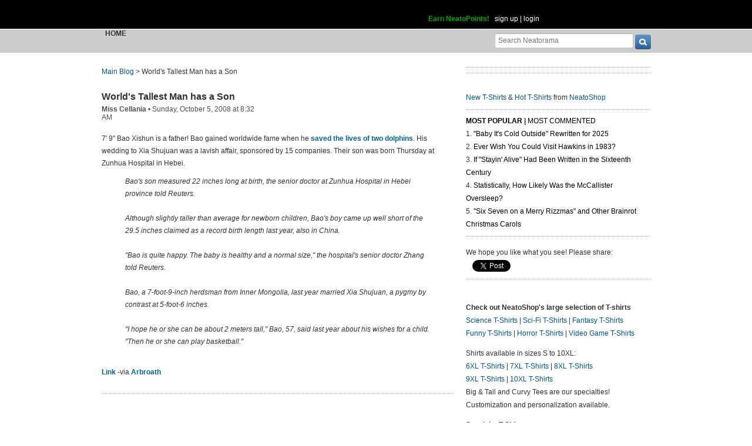

--- FILE ---
content_type: text/html; charset=UTF-8
request_url: https://www.neatorama.com/api/nonce/
body_size: 205
content:
{"time":1766841995,"hash":"12f1b3607faf7d9236bee71c83a915c9"}

--- FILE ---
content_type: text/html; charset=UTF-8
request_url: https://www.neatorama.com/comment/listing/
body_size: 2301
content:
"<article id=\"comment-234801\" data-type=\"post-21469\" data-parent=\"234801\" class=\"comment-single comment-by-45064 parent comm-parent-234801\" data-status=\"published\">\n  <div id=\"commentself-234801\" class=\"comment-self commentself-by-45064\">\n          \n      <span class=\"comm-tools\">\n                  \n                        <\/span>\n    \n    <footer>\n      <span class=\"byline\">\n                \n        <span class=\"author\">\n                    <span id=\"commname-234801\" class=\"name\"><a href=\"https:\/\/www.neatorama.com\/whois\/45064\/\" rel=\"author\" itemprop=\"author\" class=\"userlink author-name\" title=\"Profile for manilenio - Member Since Aug 11th, 2012\">manilenio<\/a><\/span>\n\n          \n                  <\/span>\n\n        <span> &bull; <\/span>\n\n                  <a href=\"https:\/\/www.neatorama.com\/2008\/10\/05\/worlds-tallest-man-has-a-son\/#comment-234801\" rel=\"nofollow\" title=\"Permanent link to this comment\" class=\"comm-date\">\n            \n          <time datetime=\"2008-10-05T10:03:07-0700\" pubdate>05Oct08 10:03am<\/time>\n                  <\/a>\n        \n        <span> &bull; <\/span>\n\n        <span class=\"comm-likes\">\n                                <a href=\"#\" rel=\"nofollow\" class=\"comm-like icon-outer\" id=\"commlike-234801\" title=\"Like this comment\">\n              <span class=\"comm-liketext\">0<\/span>&nbsp;<span class=\"heart\"><\/span>\n            <\/a>\n                  <\/span>\n\n              <\/span>\n      \n          <\/footer>\n\n    <div class=\"comm-content\">\n      \n      <div class=\"comm-body\">it took me awhile in finding the baby's face in the crib, i thought the baby's back is facing the camera. silly me =)<\/div>\n\n      <div class=\"comm-hidabuse\">\n        <em>Abusive comment hidden.<\/em>\n        <a href=\"#\" class=\"comm-showabuse\" id=\"commshowabuse-234801\">(Show it anyway.)<\/a>\n      <\/div>\n    <\/div>\n\n      <\/div> \n\n  \n  <\/article>\n<article id=\"comment-234802\" data-type=\"post-21469\" data-parent=\"234802\" class=\"comment-single comment-by-31057 parent comm-parent-234802\" data-status=\"published\">\n  <div id=\"commentself-234802\" class=\"comment-self commentself-by-31057\">\n          \n      <span class=\"comm-tools\">\n                  \n                        <\/span>\n    \n    <footer>\n      <span class=\"byline\">\n                \n        <span class=\"author\">\n                    <span id=\"commname-234802\" class=\"name\"><a href=\"https:\/\/www.neatorama.com\/whois\/31057\/\" rel=\"author\" itemprop=\"author\" class=\"userlink author-name\" title=\"Profile for Robert Murray - Member Since Aug 9th, 2012\">Robert Murray<\/a><\/span>\n\n          \n                  <\/span>\n\n        <span> &bull; <\/span>\n\n                  <a href=\"https:\/\/www.neatorama.com\/2008\/10\/05\/worlds-tallest-man-has-a-son\/#comment-234802\" rel=\"nofollow\" title=\"Permanent link to this comment\" class=\"comm-date\">\n            \n          <time datetime=\"2008-10-05T10:06:33-0700\" pubdate>05Oct08 10:06am<\/time>\n                  <\/a>\n        \n        <span> &bull; <\/span>\n\n        <span class=\"comm-likes\">\n                                <a href=\"#\" rel=\"nofollow\" class=\"comm-like icon-outer\" id=\"commlike-234802\" title=\"Like this comment\">\n              <span class=\"comm-liketext\">0<\/span>&nbsp;<span class=\"heart\"><\/span>\n            <\/a>\n                  <\/span>\n\n              <\/span>\n      \n          <\/footer>\n\n    <div class=\"comm-content\">\n      \n      <div class=\"comm-body\">Congratulations Bao!!!<br\/><br\/>Hope everything goes well for the child and family.  <br\/><br\/>I hope he and Xia are happy and live long fulfilling lives together.<br\/><br\/>Blessings from the Most High.<\/div>\n\n      <div class=\"comm-hidabuse\">\n        <em>Abusive comment hidden.<\/em>\n        <a href=\"#\" class=\"comm-showabuse\" id=\"commshowabuse-234802\">(Show it anyway.)<\/a>\n      <\/div>\n    <\/div>\n\n      <\/div> \n\n  \n  <\/article>\n<article id=\"comment-234803\" data-type=\"post-21469\" data-parent=\"234803\" class=\"comment-single comment-by-25 parent comm-parent-234803\" data-status=\"published\">\n  <div id=\"commentself-234803\" class=\"comment-self commentself-by-25\">\n          \n      <span class=\"comm-tools\">\n                  \n                        <\/span>\n    \n    <footer>\n      <span class=\"byline\">\n                \n        <span class=\"author\">\n                    <span id=\"commname-234803\" class=\"name\"><a href=\"https:\/\/www.neatorama.com\/whois\/ali-s\/\" rel=\"author\" itemprop=\"author\" class=\"userlink author-name\" title=\"Profile for Ali S. - Member Since Aug 4th, 2012\">Ali S.<\/a><\/span>\n\n          \n                  <\/span>\n\n        <span> &bull; <\/span>\n\n                  <a href=\"https:\/\/www.neatorama.com\/2008\/10\/05\/worlds-tallest-man-has-a-son\/#comment-234803\" rel=\"nofollow\" title=\"Permanent link to this comment\" class=\"comm-date\">\n            \n          <time datetime=\"2008-10-05T16:08:13-0700\" pubdate>05Oct08 4:08pm<\/time>\n                  <\/a>\n        \n        <span> &bull; <\/span>\n\n        <span class=\"comm-likes\">\n                                <a href=\"#\" rel=\"nofollow\" class=\"comm-like icon-outer\" id=\"commlike-234803\" title=\"Like this comment\">\n              <span class=\"comm-liketext\">0<\/span>&nbsp;<span class=\"heart\"><\/span>\n            <\/a>\n                  <\/span>\n\n              <\/span>\n      \n          <\/footer>\n\n    <div class=\"comm-content\">\n      \n      <div class=\"comm-body\">Ooooh!  Awesome!  I remember watching a documentary about the tallest people around the World. Congrats Bao!<\/div>\n\n      <div class=\"comm-hidabuse\">\n        <em>Abusive comment hidden.<\/em>\n        <a href=\"#\" class=\"comm-showabuse\" id=\"commshowabuse-234803\">(Show it anyway.)<\/a>\n      <\/div>\n    <\/div>\n\n      <\/div> \n\n  \n  <\/article>\n<article id=\"comment-234804\" data-type=\"post-21469\" data-parent=\"234804\" class=\"comment-single comment-by-46322 parent comm-parent-234804\" data-status=\"published\">\n  <div id=\"commentself-234804\" class=\"comment-self commentself-by-46322\">\n          \n      <span class=\"comm-tools\">\n                  \n                        <\/span>\n    \n    <footer>\n      <span class=\"byline\">\n                \n        <span class=\"author\">\n                    <span id=\"commname-234804\" class=\"name\"><a href=\"https:\/\/www.neatorama.com\/whois\/46322\/\" rel=\"author\" itemprop=\"author\" class=\"userlink author-name\" title=\"Profile for nielo 1 - Member Since Aug 11th, 2012\">nielo 1<\/a><\/span>\n\n          \n                  <\/span>\n\n        <span> &bull; <\/span>\n\n                  <a href=\"https:\/\/www.neatorama.com\/2008\/10\/05\/worlds-tallest-man-has-a-son\/#comment-234804\" rel=\"nofollow\" title=\"Permanent link to this comment\" class=\"comm-date\">\n            \n          <time datetime=\"2008-10-05T16:12:37-0700\" pubdate>05Oct08 4:12pm<\/time>\n                  <\/a>\n        \n        <span> &bull; <\/span>\n\n        <span class=\"comm-likes\">\n                                <a href=\"#\" rel=\"nofollow\" class=\"comm-like icon-outer\" id=\"commlike-234804\" title=\"Like this comment\">\n              <span class=\"comm-liketext\">0<\/span>&nbsp;<span class=\"heart\"><\/span>\n            <\/a>\n                  <\/span>\n\n              <\/span>\n      \n          <\/footer>\n\n    <div class=\"comm-content\">\n      \n      <div class=\"comm-body\">Not to be too nit-picky but Bao is not the tallest man in the world Leonid Stadnyk is (he's 8 inches taller) <br\/><br\/>http:\/\/www.dailymail.co.uk\/news\/article-474101\/New-worlds-tallest-man-stands-towering-8ft-5ins.html<\/div>\n\n      <div class=\"comm-hidabuse\">\n        <em>Abusive comment hidden.<\/em>\n        <a href=\"#\" class=\"comm-showabuse\" id=\"commshowabuse-234804\">(Show it anyway.)<\/a>\n      <\/div>\n    <\/div>\n\n      <\/div> \n\n  \n  <\/article>\n<article id=\"comment-234805\" data-type=\"post-21469\" data-parent=\"234805\" class=\"comment-single comment-by-52898 parent comm-parent-234805\" data-status=\"published\">\n  <div id=\"commentself-234805\" class=\"comment-self commentself-by-52898\">\n          \n      <span class=\"comm-tools\">\n                  \n                        <\/span>\n    \n    <footer>\n      <span class=\"byline\">\n                \n        <span class=\"author\">\n                    <span id=\"commname-234805\" class=\"name\"><a href=\"https:\/\/www.neatorama.com\/whois\/52898\/\" rel=\"author\" itemprop=\"author\" class=\"userlink author-name\" title=\"Profile for killdefenses - Member Since Aug 12th, 2012\">killdefenses<\/a><\/span>\n\n          \n                  <\/span>\n\n        <span> &bull; <\/span>\n\n                  <a href=\"https:\/\/www.neatorama.com\/2008\/10\/05\/worlds-tallest-man-has-a-son\/#comment-234805\" rel=\"nofollow\" title=\"Permanent link to this comment\" class=\"comm-date\">\n            \n          <time datetime=\"2008-10-05T19:52:11-0700\" pubdate>05Oct08 7:52pm<\/time>\n                  <\/a>\n        \n        <span> &bull; <\/span>\n\n        <span class=\"comm-likes\">\n                                <a href=\"#\" rel=\"nofollow\" class=\"comm-like icon-outer\" id=\"commlike-234805\" title=\"Like this comment\">\n              <span class=\"comm-liketext\">0<\/span>&nbsp;<span class=\"heart\"><\/span>\n            <\/a>\n                  <\/span>\n\n              <\/span>\n      \n          <\/footer>\n\n    <div class=\"comm-content\">\n      \n      <div class=\"comm-body\">...ok. i'm know i'm not the only one thinking: how huge is this guys wang?!!<\/div>\n\n      <div class=\"comm-hidabuse\">\n        <em>Abusive comment hidden.<\/em>\n        <a href=\"#\" class=\"comm-showabuse\" id=\"commshowabuse-234805\">(Show it anyway.)<\/a>\n      <\/div>\n    <\/div>\n\n      <\/div> \n\n  \n  <\/article>\n<article id=\"comment-234806\" data-type=\"post-21469\" data-parent=\"234806\" class=\"comment-single comment-by-31057 parent comm-parent-234806\" data-status=\"published\">\n  <div id=\"commentself-234806\" class=\"comment-self commentself-by-31057\">\n          \n      <span class=\"comm-tools\">\n                  \n                        <\/span>\n    \n    <footer>\n      <span class=\"byline\">\n                \n        <span class=\"author\">\n                    <span id=\"commname-234806\" class=\"name\"><a href=\"https:\/\/www.neatorama.com\/whois\/31057\/\" rel=\"author\" itemprop=\"author\" class=\"userlink author-name\" title=\"Profile for Robert Murray - Member Since Aug 9th, 2012\">Robert Murray<\/a><\/span>\n\n          \n                  <\/span>\n\n        <span> &bull; <\/span>\n\n                  <a href=\"https:\/\/www.neatorama.com\/2008\/10\/05\/worlds-tallest-man-has-a-son\/#comment-234806\" rel=\"nofollow\" title=\"Permanent link to this comment\" class=\"comm-date\">\n            \n          <time datetime=\"2008-10-06T16:09:40-0700\" pubdate>06Oct08 4:09pm<\/time>\n                  <\/a>\n        \n        <span> &bull; <\/span>\n\n        <span class=\"comm-likes\">\n                                <a href=\"#\" rel=\"nofollow\" class=\"comm-like icon-outer\" id=\"commlike-234806\" title=\"Like this comment\">\n              <span class=\"comm-liketext\">0<\/span>&nbsp;<span class=\"heart\"><\/span>\n            <\/a>\n                  <\/span>\n\n              <\/span>\n      \n          <\/footer>\n\n    <div class=\"comm-content\">\n      \n      <div class=\"comm-body\">lol @ killdefenses.<br\/><br\/>probably average, he hates talking about it lol<br\/><br\/>and it looks even smaller in his huge hands <br\/><br\/>he must weep softly at night.<\/div>\n\n      <div class=\"comm-hidabuse\">\n        <em>Abusive comment hidden.<\/em>\n        <a href=\"#\" class=\"comm-showabuse\" id=\"commshowabuse-234806\">(Show it anyway.)<\/a>\n      <\/div>\n    <\/div>\n\n      <\/div> \n\n  \n  <\/article>\n<article id=\"comment-234807\" data-type=\"post-21469\" data-parent=\"234807\" class=\"comment-single comment-by-52899 parent comm-parent-234807\" data-status=\"published\">\n  <div id=\"commentself-234807\" class=\"comment-self commentself-by-52899\">\n          \n      <span class=\"comm-tools\">\n                  \n                        <\/span>\n    \n    <footer>\n      <span class=\"byline\">\n                \n        <span class=\"author\">\n                    <span id=\"commname-234807\" class=\"name\"><a href=\"https:\/\/www.neatorama.com\/whois\/52899\/\" rel=\"author\" itemprop=\"author\" class=\"userlink author-name\" title=\"Profile for nielo 2 - Member Since Aug 12th, 2012\">nielo 2<\/a><\/span>\n\n          \n                  <\/span>\n\n        <span> &bull; <\/span>\n\n                  <a href=\"https:\/\/www.neatorama.com\/2008\/10\/05\/worlds-tallest-man-has-a-son\/#comment-234807\" rel=\"nofollow\" title=\"Permanent link to this comment\" class=\"comm-date\">\n            \n          <time datetime=\"2009-01-12T15:52:37-0800\" pubdate>12Jan09 3:52pm<\/time>\n                  <\/a>\n        \n        <span> &bull; <\/span>\n\n        <span class=\"comm-likes\">\n                                <a href=\"#\" rel=\"nofollow\" class=\"comm-like icon-outer\" id=\"commlike-234807\" title=\"Like this comment\">\n              <span class=\"comm-liketext\">0<\/span>&nbsp;<span class=\"heart\"><\/span>\n            <\/a>\n                  <\/span>\n\n              <\/span>\n      \n          <\/footer>\n\n    <div class=\"comm-content\">\n      \n      <div class=\"comm-body\">Actually Lenoid Stadnik is a fake. He was never officially measured by Guinness and even though Guinness put him in, when they asked for him to get officially measured, he refused. Why? Because you can clearly tell from visual evidence he's far from the height he claims to be. He's actually only 7,6-7,7\". btw it's not unusual at all for people to exaggerate their height and he's just another case of that.<\/div>\n\n      <div class=\"comm-hidabuse\">\n        <em>Abusive comment hidden.<\/em>\n        <a href=\"#\" class=\"comm-showabuse\" id=\"commshowabuse-234807\">(Show it anyway.)<\/a>\n      <\/div>\n    <\/div>\n\n      <\/div> \n\n  \n  <\/article>\n"

--- FILE ---
content_type: text/html; charset=UTF-8
request_url: https://www.neatorama.com/api/shop_panel/
body_size: 715
content:
{"html":"<style type=\"text\/css\">.shoprotator{display:block;margin-left:auto;margin-right:auto;text-align:center;width:100%}.shoprotator ul{display:inline-block;padding:0;margin:0}.shoprotator li{float:left;height:185px;list-style:none outside none;margin-left:auto;margin-right:auto;padding:5px;text-align:center;width:140px}.shoprotator li img{width:140px;height:140px}<\/style><div\nclass=\"shoprotator\"><ul><li> <a\nhref=\"https:\/\/www.neatoshop.com\/product\/Ministry-of-Silly-Nightmares?tag=7042\" style=\"border:none\"><img\nsrc=\"https:\/\/static.neatoshop.com\/thumbprodimg\/Ministry-of-Silly-Nightmares.jpg?v=1566314770y&color=black\" width=\"150\" height=\"150\" border=\"0\" alt=\"Ministry of Silly Nightmares\"\/><br\/>Ministry of Silly Nightmares<\/a><\/li><li> <a\nhref=\"https:\/\/www.neatoshop.com\/product\/Water-Moonwalk?tag=7042\" style=\"border:none\"><img\nsrc=\"https:\/\/static.neatoshop.com\/thumbprodimg\/Water-Moonwalk.jpg?v=806501034y&color=navy\" width=\"150\" height=\"150\" border=\"0\" alt=\"Water Moonwalk\"\/><br\/>Water Moonwalk<\/a><\/li><li> <a\nhref=\"https:\/\/www.neatoshop.com\/product\/Lasso-Special?tag=7042\" style=\"border:none\"><img\nsrc=\"https:\/\/static.neatoshop.com\/thumbprodimg\/Lasso-Special.jpg?v=575300464y&color=blue\" width=\"150\" height=\"150\" border=\"0\" alt=\"Lasso Special!\"\/><br\/>Lasso Special!<\/a><\/li><li> <a\nhref=\"https:\/\/www.neatoshop.com\/product\/WHONIVERSE-DOCTOR?tag=7042\" style=\"border:none\"><img\nsrc=\"https:\/\/static.neatoshop.com\/thumbprodimg\/WHONIVERSE-DOCTOR.jpg?v=152404081y&color=blue\" width=\"150\" height=\"150\" border=\"0\" alt=\"WHONIVERSE DOCTOR\"\/><br\/>WHONIVERSE DOCTOR<\/a><\/li><\/ul><div\nstyle=\"clear:both;\"><\/div><\/div>"}

--- FILE ---
content_type: text/css; charset=UTF-8
request_url: https://uploads.neatorama.com/min/css/2021073101/global.css?u=c;ed4548f297bded60c15f3bbd98ab62a6
body_size: -76
content:
html.mobile .no-mobile{display:none !important}html.no-mobile .mobile{display:none !important}#mobile-checker,#handheld-checker{display:none;position:absolute;left:-12345px;height:1px;width:1px}@media (max-device-width: 480px){#mobile-checker{display:block}}@media (device-width: 320px) and (-webkit-device-pixel-ratio: 1),(max-device-width: 480px) and (-webkit-min-device-pixel-ratio: 2){#handheld-checker{display:block}}